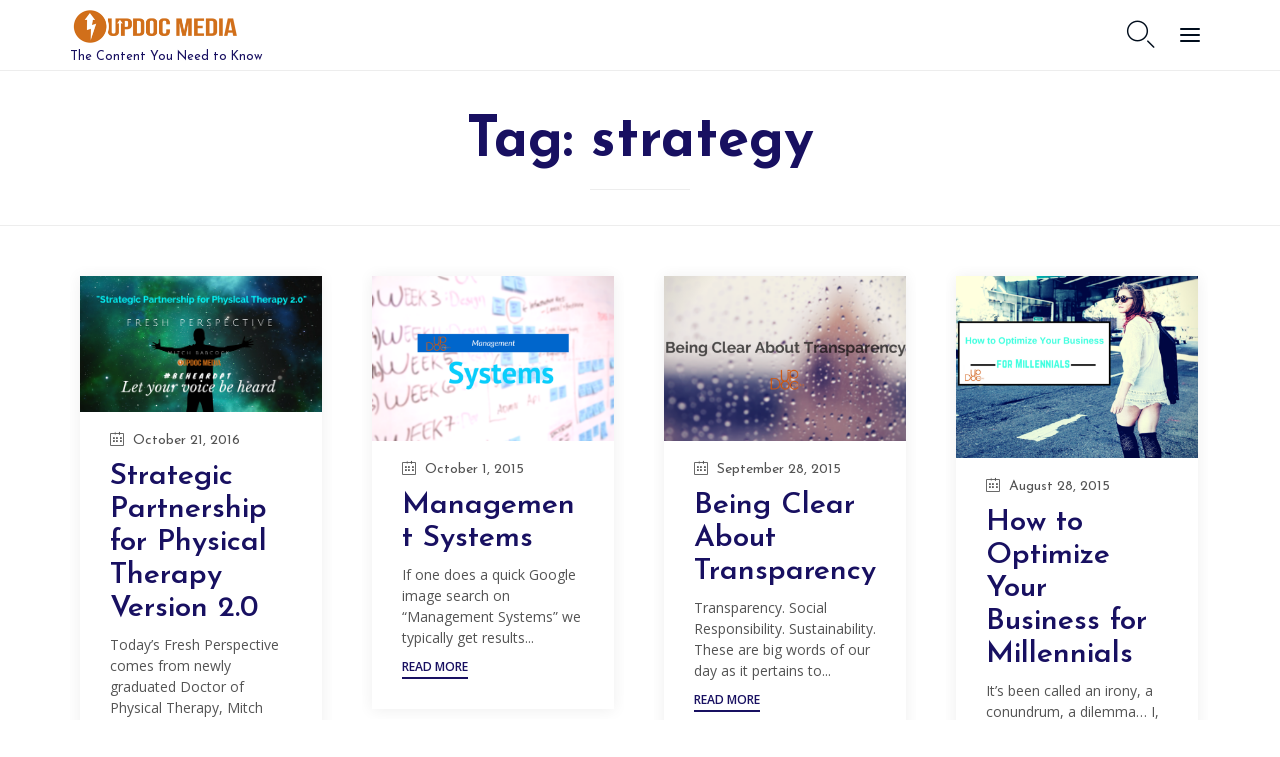

--- FILE ---
content_type: text/javascript; charset=utf-8
request_url: https://api.getdrip.com/client/track?url=https%3A%2F%2Fwww.updocmedia.com%2Ftag%2Fstrategy%2F&visitor_uuid=82784a083e0e4b98a4d385b728b5a115&_action=Visited%20a%20page&source=drip&drip_account_id=2623261&callback=Drip_608706961
body_size: -167
content:
Drip_608706961({ success: true, visitor_uuid: "82784a083e0e4b98a4d385b728b5a115", anonymous: true });

--- FILE ---
content_type: application/javascript
request_url: https://tag.getdrip.com/2623261.js
body_size: 729
content:
/* 1c27e6933597fec9fcac4d744c6840d58897adf1 / 2026-01-17 23:16:09 +0000 */

if (window._dcfg && window._dcfg.account_uid) {
  console.error(`Double Drip script detected. Account '2623261' is overwriting account '${window._dcfg.account_uid}'.`);
}

var _dcq = _dcq || [];
var _dcs = _dcs || {};
_dcs.account = '2623261';
window._dcfg = {"account_id":173665,"account_uid":2623261,"success":true,"env":"production","url":"updocmedia.com","domain":"updocmedia.com","enable_third_party_cookies":false,"eu_consent_check_timezone":false,"pond_id":"drip-production","campaigns":[{"id":398148,"public_id":564259628}],"forms":[{"account_id":173665,"blacklisted_urls":"","button_text":"Sign Up","description":"If you liked the content today, be sure keep up to date with our latest blogs, videos, and industry reports. Join the community by signing up with your EMAIL below:","headline":"Join the UpDoc Community!","hide_on_mobile":false,"id":176380,"is_blacklist_enabled":false,"is_whitelist_enabled":false,"is_widget_enabled":false,"public_id":70251447,"teaser":null,"submit_text":"Submitting...","whitelisted_urls":"","blacklist":[],"whitelist":[]}],"goals":[],"url_triggers":[],"product_triggers":[{"trigger_type":"viewed_product"}],"enable_session_tracking":false};

  (function() {
    var dc = document.createElement('script');
    dc.type = 'text/javascript'; dc.async = true;
    dc.src = '//tag.getdrip.com/client.js';
    var s = document.getElementsByTagName('script')[0];
    s.parentNode.insertBefore(dc, s);
  })();



--- FILE ---
content_type: text/javascript; charset=utf-8
request_url: https://api.getdrip.com/client/events/visit?drip_account_id=2623261&referrer=&url=https%3A%2F%2Fwww.updocmedia.com%2Ftag%2Fstrategy%2F&domain=www.updocmedia.com&time_zone=UTC&enable_third_party_cookies=f&callback=Drip_705246600
body_size: -183
content:
Drip_705246600({ success: true, visitor_uuid: "82784a083e0e4b98a4d385b728b5a115" });

--- FILE ---
content_type: text/javascript; charset=utf-8
request_url: https://www.updocmedia.com/wp-content/plugins/indeed-learning-pro/assets/js/sweetalert.js
body_size: 8398
content:
;(function(window, document, undefined) {
"use strict";
(function e(t,n,r){function s(o,u){if(!n[o]){if(!t[o]){var a=typeof require=="function"&&require;if(!u&&a)return a(o,!0);if(i)return i(o,!0);var f=new Error("Cannot find module '"+o+"'");throw f.code="MODULE_NOT_FOUND",f}var l=n[o]={exports:{}};t[o][0].call(l.exports,function(e){var n=t[o][1][e];return s(n?n:e)},l,l.exports,e,t,n,r)}return n[o].exports}var i=typeof require=="function"&&require;for(var o=0;o<r.length;o++)s(r[o]);return s})({1:[function(require,module,exports){
'use strict';
Object.defineProperty(exports, "__esModule", {
  value: true
});
var defaultParams = {
  title: '',
  text: '',
  type: null,
  allowOutsideClick: false,
  showConfirmButton: true,
  showCancelButton: false,
  closeOnConfirm: true,
  closeOnCancel: true,
  confirmButtonText: 'OK',
  confirmButtonClass: 'btn-primary',
  cancelButtonText: 'Cancel',
  cancelButtonClass: 'btn-default',
  containerClass: '',
  titleClass: '',
  textClass: '',
  imageUrl: null,
  imageSize: null,
  timer: null,
  customClass: '',
  html: false,
  animation: true,
  allowEscapeKey: true,
  inputType: 'text',
  inputPlaceholder: '',
  inputValue: '',
  showLoaderOnConfirm: false
};
exports.default = defaultParams;
},{}],2:[function(require,module,exports){
'use strict';
Object.defineProperty(exports, "__esModule", {
  value: true
});
exports.handleCancel = exports.handleConfirm = exports.handleButton = undefined;
var _handleSwalDom = require('./handle-swal-dom');
var _handleDom = require('./handle-dom');
/*
 * User clicked on "Confirm"/"OK" or "Cancel"
 */
var handleButton = function handleButton(event, params, modal) {
  var e = event || window.event;
  var target = e.target || e.srcElement;
  var targetedConfirm = target.className.indexOf('confirm') !== -1;
  var targetedOverlay = target.className.indexOf('sweet-overlay') !== -1;
  var modalIsVisible = (0, _handleDom.hasClass)(modal, 'visible');
  var doneFunctionExists = params.doneFunction && modal.getAttribute('data-has-done-function') === 'true';
  // Since the user can change the background-color of the confirm button programmatically,
  // we must calculate what the color should be on hover/active
  var normalColor, hoverColor, activeColor;
  if (targetedConfirm && params.confirmButtonColor) {
    normalColor = params.confirmButtonColor;
    hoverColor = colorLuminance(normalColor, -0.04);
    activeColor = colorLuminance(normalColor, -0.14);
  }
  function shouldSetConfirmButtonColor(color) {
    if (targetedConfirm && params.confirmButtonColor) {
      target.style.backgroundColor = color;
    }
  }
  switch (e.type) {
    case 'click':
      var clickedOnModal = modal === target;
      var clickedOnModalChild = (0, _handleDom.isDescendant)(modal, target);
      // Ignore click outside if allowOutsideClick is false
      if (!clickedOnModal && !clickedOnModalChild && modalIsVisible && !params.allowOutsideClick) {
        break;
      }
      if (targetedConfirm && doneFunctionExists && modalIsVisible) {
        handleConfirm(modal, params);
      } else if (doneFunctionExists && modalIsVisible || targetedOverlay) {
        handleCancel(modal, params);
      } else if ((0, _handleDom.isDescendant)(modal, target) && target.tagName === 'BUTTON') {
        sweetAlert.close();
      }
      break;
  }
};
/*
 *  User clicked on "Confirm"/"OK"
 */
var handleConfirm = function handleConfirm(modal, params) {
  var callbackValue = true;
  if ((0, _handleDom.hasClass)(modal, 'show-input')) {
    callbackValue = modal.querySelector('input').value;
    if (!callbackValue) {
      callbackValue = '';
    }
  }
  params.doneFunction(callbackValue);
  if (params.closeOnConfirm) {
    sweetAlert.close();
  }
  // Disable cancel and confirm button if the parameter is true
  if (params.showLoaderOnConfirm) {
    sweetAlert.disableButtons();
  }
};
/*
 *  User clicked on "Cancel"
 */
var handleCancel = function handleCancel(modal, params) {
  // Check if callback function expects a parameter (to track cancel actions)
  var functionAsStr = String(params.doneFunction).replace(/\s/g, '');
  var functionHandlesCancel = functionAsStr.substring(0, 9) === 'function(' && functionAsStr.substring(9, 10) !== ')';
  if (functionHandlesCancel) {
    params.doneFunction(false);
  }
  if (params.closeOnCancel) {
    sweetAlert.close();
  }
};
exports.handleButton = handleButton;
exports.handleConfirm = handleConfirm;
exports.handleCancel = handleCancel;
},{"./handle-dom":3,"./handle-swal-dom":5}],3:[function(require,module,exports){
'use strict';
Object.defineProperty(exports, "__esModule", {
  value: true
});
var hasClass = function hasClass(elem, className) {
  return new RegExp(' ' + className + ' ').test(' ' + elem.className + ' ');
};
var addClass = function addClass(elem, className) {
  if (!hasClass(elem, className)) {
    elem.className += ' ' + className;
  }
};
var removeClass = function removeClass(elem, className) {
  var newClass = ' ' + elem.className.replace(/[\t\r\n]/g, ' ') + ' ';
  if (hasClass(elem, className)) {
    while (newClass.indexOf(' ' + className + ' ') >= 0) {
      newClass = newClass.replace(' ' + className + ' ', ' ');
    }
    elem.className = newClass.replace(/^\s+|\s+$/g, '');
  }
};
var escapeHtml = function escapeHtml(str) {
  var div = document.createElement('div');
  div.appendChild(document.createTextNode(str));
  return div.innerHTML;
};
var _show = function _show(elem) {
  elem.style.opacity = '';
  elem.style.display = 'block';
};
var show = function show(elems) {
  if (elems && !elems.length) {
    return _show(elems);
  }
  for (var i = 0; i < elems.length; ++i) {
    _show(elems[i]);
  }
};
var _hide = function _hide(elem) {
  elem.style.opacity = '';
  elem.style.display = 'none';
};
var hide = function hide(elems) {
  if (elems && !elems.length) {
    return _hide(elems);
  }
  for (var i = 0; i < elems.length; ++i) {
    _hide(elems[i]);
  }
};
var isDescendant = function isDescendant(parent, child) {
  var node = child.parentNode;
  while (node !== null) {
    if (node === parent) {
      return true;
    }
    node = node.parentNode;
  }
  return false;
};
var getTopMargin = function getTopMargin(elem) {
  elem.style.left = '-9999px';
  elem.style.display = 'block';
  var height = elem.clientHeight,
      padding;
  if (typeof getComputedStyle !== "undefined") {
    // IE 8
    padding = parseInt(getComputedStyle(elem).getPropertyValue('padding-top'), 10);
  } else {
    padding = parseInt(elem.currentStyle.padding);
  }
  elem.style.left = '';
  elem.style.display = 'none';
  return '-' + parseInt((height + padding) / 2) + 'px';
};
var fadeIn = function fadeIn(elem, interval) {
  if (+elem.style.opacity < 1) {
    interval = interval || 16;
    elem.style.opacity = 0;
    elem.style.display = 'block';
    var last = +new Date();
    var tick = function tick() {
      elem.style.opacity = +elem.style.opacity + (new Date() - last) / 100;
      last = +new Date();
      if (+elem.style.opacity < 1) {
        setTimeout(tick, interval);
      }
    };
    tick();
  }
  elem.style.display = 'block'; //fallback IE8
};
var fadeOut = function fadeOut(elem, interval) {
  interval = interval || 16;
  elem.style.opacity = 1;
  var last = +new Date();
  var tick = function tick() {
    elem.style.opacity = +elem.style.opacity - (new Date() - last) / 100;
    last = +new Date();
    if (+elem.style.opacity > 0) {
      setTimeout(tick, interval);
    } else {
      elem.style.display = 'none';
    }
  };
  tick();
};
var fireClick = function fireClick(node) {
  // Taken from http://www.nonobtrusive.com/2011/11/29/programatically-fire-crossbrowser-click-event-with-javascript/
  // Then fixed for today's Chrome browser.
  if (typeof MouseEvent === 'function') {
    // Up-to-date approach
    var mevt = new MouseEvent('click', {
      view: window,
      bubbles: false,
      cancelable: true
    });
    node.dispatchEvent(mevt);
  } else if (document.createEvent) {
    // Fallback
    var evt = document.createEvent('MouseEvents');
    evt.initEvent('click', false, false);
    node.dispatchEvent(evt);
  } else if (document.createEventObject) {
    node.fireEvent('onclick');
  } else if (typeof node.onclick === 'function') {
    node.onclick();
  }
};
var stopEventPropagation = function stopEventPropagation(e) {
  // In particular, make sure the space bar doesn't scroll the main window.
  if (typeof e.stopPropagation === 'function') {
    e.stopPropagation();
    e.preventDefault();
  } else if (window.event && window.event.hasOwnProperty('cancelBubble')) {
    window.event.cancelBubble = true;
  }
};
exports.hasClass = hasClass;
exports.addClass = addClass;
exports.removeClass = removeClass;
exports.escapeHtml = escapeHtml;
exports._show = _show;
exports.show = show;
exports._hide = _hide;
exports.hide = hide;
exports.isDescendant = isDescendant;
exports.getTopMargin = getTopMargin;
exports.fadeIn = fadeIn;
exports.fadeOut = fadeOut;
exports.fireClick = fireClick;
exports.stopEventPropagation = stopEventPropagation;
},{}],4:[function(require,module,exports){
'use strict';
Object.defineProperty(exports, "__esModule", {
  value: true
});
var _handleDom = require('./handle-dom');
var _handleSwalDom = require('./handle-swal-dom');
var handleKeyDown = function handleKeyDown(event, params, modal) {
  var e = event || window.event;
  var keyCode = e.keyCode || e.which;
  var $okButton = modal.querySelector('button.confirm');
  var $cancelButton = modal.querySelector('button.cancel');
  var $modalButtons = modal.querySelectorAll('button[tabindex]');
  if ([9, 13, 32, 27].indexOf(keyCode) === -1) {
    // Don't do work on keys we don't care about.
    return;
  }
  var $targetElement = e.target || e.srcElement;
  var btnIndex = -1; // Find the button - note, this is a nodelist, not an array.
  for (var i = 0; i < $modalButtons.length; i++) {
    if ($targetElement === $modalButtons[i]) {
      btnIndex = i;
      break;
    }
  }
  if (keyCode === 9) {
    // TAB
    if (btnIndex === -1) {
      // No button focused. Jump to the confirm button.
      $targetElement = $okButton;
    } else {
      // Cycle to the next button
      if (btnIndex === $modalButtons.length - 1) {
        $targetElement = $modalButtons[0];
      } else {
        $targetElement = $modalButtons[btnIndex + 1];
      }
    }
    (0, _handleDom.stopEventPropagation)(e);
    $targetElement.focus();
    if (params.confirmButtonColor) {
      (0, _handleSwalDom.setFocusStyle)($targetElement, params.confirmButtonColor);
    }
  } else {
    if (keyCode === 13) {
      if ($targetElement.tagName === 'INPUT') {
        $targetElement = $okButton;
        $okButton.focus();
      }
      if (btnIndex === -1) {
        // ENTER/SPACE clicked outside of a button.
        $targetElement = $okButton;
      } else {
        // Do nothing - let the browser handle it.
        $targetElement = undefined;
      }
    } else if (keyCode === 27 && params.allowEscapeKey === true) {
      $targetElement = $cancelButton;
      (0, _handleDom.fireClick)($targetElement, e);
    } else {
      // Fallback - let the browser handle it.
      $targetElement = undefined;
    }
  }
};
exports.default = handleKeyDown;
},{"./handle-dom":3,"./handle-swal-dom":5}],5:[function(require,module,exports){
'use strict';
Object.defineProperty(exports, "__esModule", {
  value: true
});
exports.fixVerticalPosition = exports.resetInputError = exports.resetInput = exports.openModal = exports.getInput = exports.getOverlay = exports.getModal = exports.sweetAlertInitialize = undefined;
var _handleDom = require('./handle-dom');
var _defaultParams = require('./default-params');
var _defaultParams2 = _interopRequireDefault(_defaultParams);
var _injectedHtml = require('./injected-html');
var _injectedHtml2 = _interopRequireDefault(_injectedHtml);
function _interopRequireDefault(obj) { return obj && obj.__esModule ? obj : { default: obj }; }
var modalClass = '.sweet-alert';
var overlayClass = '.sweet-overlay';
/*
 * Add modal + overlay to DOM
 */
var sweetAlertInitialize = function sweetAlertInitialize() {
  var sweetWrap = document.createElement('div');
  sweetWrap.innerHTML = _injectedHtml2.default;
  // Append elements to body
  while (sweetWrap.firstChild) {
    document.body.appendChild(sweetWrap.firstChild);
  }
};
/*
 * Get DOM element of modal
 */
var getModal = function getModal() {
  var $modal = document.querySelector(modalClass);
  if (!$modal) {
    sweetAlertInitialize();
    $modal = getModal();
  }
  return $modal;
};
/*
 * Get DOM element of input (in modal)
 */
var getInput = function getInput() {
  var $modal = getModal();
  if ($modal) {
    return $modal.querySelector('input');
  }
};
/*
 * Get DOM element of overlay
 */
var getOverlay = function getOverlay() {
  return document.querySelector(overlayClass);
};
/*
 * Animation when opening modal
 */
var openModal = function openModal(callback) {
  var $modal = getModal();
  (0, _handleDom.fadeIn)(getOverlay(), 10);
  (0, _handleDom.show)($modal);
  (0, _handleDom.addClass)($modal, 'showSweetAlert');
  (0, _handleDom.removeClass)($modal, 'hideSweetAlert');
  window.previousActiveElement = document.activeElement;
  var $okButton = $modal.querySelector('button.confirm');
  $okButton.focus();
  setTimeout(function () {
    (0, _handleDom.addClass)($modal, 'visible');
  }, 500);
  var timer = $modal.getAttribute('data-timer');
  if (timer !== 'null' && timer !== '') {
    var timerCallback = callback;
    $modal.timeout = setTimeout(function () {
      var doneFunctionExists = (timerCallback || null) && $modal.getAttribute('data-has-done-function') === 'true';
      if (doneFunctionExists) {
        timerCallback(null);
      } else {
        sweetAlert.close();
      }
    }, timer);
  }
};
/*
 * Reset the styling of the input
 * (for example if errors have been shown)
 */
var resetInput = function resetInput() {
  var $modal = getModal();
  var $input = getInput();
  (0, _handleDom.removeClass)($modal, 'show-input');
  $input.value = _defaultParams2.default.inputValue;
  $input.setAttribute('type', _defaultParams2.default.inputType);
  $input.setAttribute('placeholder', _defaultParams2.default.inputPlaceholder);
  resetInputError();
};
var resetInputError = function resetInputError(event) {
  // If press enter => ignore
  if (event && event.keyCode === 13) {
    return false;
  }
  var $modal = getModal();
  var $errorIcon = $modal.querySelector('.sa-input-error');
  (0, _handleDom.removeClass)($errorIcon, 'show');
  var $errorContainer = $modal.querySelector('.form-group');
  (0, _handleDom.removeClass)($errorContainer, 'has-error');
};
/*
 * Set "margin-top"-property on modal based on its computed height
 */
var fixVerticalPosition = function fixVerticalPosition() {
  var $modal = getModal();
  $modal.style.marginTop = (0, _handleDom.getTopMargin)(getModal());
};
exports.sweetAlertInitialize = sweetAlertInitialize;
exports.getModal = getModal;
exports.getOverlay = getOverlay;
exports.getInput = getInput;
exports.openModal = openModal;
exports.resetInput = resetInput;
exports.resetInputError = resetInputError;
exports.fixVerticalPosition = fixVerticalPosition;
},{"./default-params":1,"./handle-dom":3,"./injected-html":6}],6:[function(require,module,exports){
"use strict";
Object.defineProperty(exports, "__esModule", {
  value: true
});
var injectedHTML =
// Dark overlay
"<div class=\"sweet-overlay\" tabIndex=\"-1\"></div>" +
// Modal
"<div class=\"sweet-alert\" tabIndex=\"-1\">" +
// Error icon
"<div class=\"sa-icon sa-error\">\n      <span class=\"sa-x-mark\">\n        <span class=\"sa-line sa-left\"></span>\n        <span class=\"sa-line sa-right\"></span>\n      </span>\n    </div>" +
// Warning icon
"<div class=\"sa-icon sa-warning\">\n      <span class=\"sa-body\"></span>\n      <span class=\"sa-dot\"></span>\n    </div>" +
// Info icon
"<div class=\"sa-icon sa-info\"></div>" +
// Success icon
"<div class=\"sa-icon sa-success\">\n      <span class=\"sa-line sa-tip\"></span>\n      <span class=\"sa-line sa-long\"></span>\n\n      <div class=\"sa-placeholder\"></div>\n      <div class=\"sa-fix\"></div>\n    </div>" + "<div class=\"sa-icon sa-custom\"></div>" +
// Title, text and input
"<h2>Title</h2>\n    <p class=\"lead text-muted\">Text</p>\n    <div class=\"form-group\">\n      <input type=\"text\" class=\"form-control\" tabIndex=\"3\" />\n      <span class=\"sa-input-error help-block\">\n        <span class=\"glyphicon glyphicon-exclamation-sign\"></span> <span class=\"sa-help-text\">Not valid</span>\n      </span>\n    </div>" +
// Cancel and confirm buttons
"<div class=\"sa-button-container\">\n      <button class=\"cancel btn btn-lg\" tabIndex=\"2\">Cancel</button>\n      <div class=\"sa-confirm-button-container\">\n        <button class=\"confirm btn btn-lg\" tabIndex=\"1\">OK</button>" +
// Loading animation
"<div class=\"la-ball-fall\">\n          <div></div>\n          <div></div>\n          <div></div>\n        </div>\n      </div>\n    </div>" +
// End of modal
"</div>";
exports.default = injectedHTML;
},{}],7:[function(require,module,exports){
'use strict';
Object.defineProperty(exports, "__esModule", {
  value: true
});
var _typeof = typeof Symbol === "function" && typeof Symbol.iterator === "symbol" ? function (obj) { return typeof obj; } : function (obj) { return obj && typeof Symbol === "function" && obj.constructor === Symbol ? "symbol" : typeof obj; };
var _utils = require('./utils');
var _handleSwalDom = require('./handle-swal-dom');
var _handleDom = require('./handle-dom');
var alertTypes = ['error', 'warning', 'info', 'success', 'input', 'prompt'];
/*
 * Set type, text and actions on modal
 */
var setParameters = function setParameters(params) {
  var modal = (0, _handleSwalDom.getModal)();
  var $title = modal.querySelector('h2');
  var $text = modal.querySelector('p');
  var $cancelBtn = modal.querySelector('button.cancel');
  var $confirmBtn = modal.querySelector('button.confirm');
  /*
   * Title
   */
  $title.innerHTML = params.html ? params.title : (0, _handleDom.escapeHtml)(params.title).split('\n').join('<br>');
  /*
   * Text
   */
  $text.innerHTML = params.html ? params.text : (0, _handleDom.escapeHtml)(params.text || '').split('\n').join('<br>');
  if (params.text) (0, _handleDom.show)($text);
  /*
   * Custom class
   */
  if (params.customClass) {
    (0, _handleDom.addClass)(modal, params.customClass);
    modal.setAttribute('data-custom-class', params.customClass);
  } else {
    // Find previously set classes and remove them
    var customClass = modal.getAttribute('data-custom-class');
    (0, _handleDom.removeClass)(modal, customClass);
    modal.setAttribute('data-custom-class', '');
  }
  /*
   * Icon
   */
  (0, _handleDom.hide)(modal.querySelectorAll('.sa-icon'));
  if (params.type && !(0, _utils.isIE8)()) {
    var _ret = function () {
      var validType = false;
      for (var i = 0; i < alertTypes.length; i++) {
        if (params.type === alertTypes[i]) {
          validType = true;
          break;
        }
      }
      if (!validType) {
        logStr('Unknown alert type: ' + params.type);
        return {
          v: false
        };
      }
      var typesWithIcons = ['success', 'error', 'warning', 'info'];
      var $icon = void 0;
      if (typesWithIcons.indexOf(params.type) !== -1) {
        $icon = modal.querySelector('.sa-icon.' + 'sa-' + params.type);
        (0, _handleDom.show)($icon);
      }
      var $input = (0, _handleSwalDom.getInput)();
      // Animate icon
      switch (params.type) {
        case 'success':
          (0, _handleDom.addClass)($icon, 'animate');
          (0, _handleDom.addClass)($icon.querySelector('.sa-tip'), 'animateSuccessTip');
          (0, _handleDom.addClass)($icon.querySelector('.sa-long'), 'animateSuccessLong');
          break;
        case 'error':
          (0, _handleDom.addClass)($icon, 'animateErrorIcon');
          (0, _handleDom.addClass)($icon.querySelector('.sa-x-mark'), 'animateXMark');
          break;
        case 'warning':
          (0, _handleDom.addClass)($icon, 'pulseWarning');
          (0, _handleDom.addClass)($icon.querySelector('.sa-body'), 'pulseWarningIns');
          (0, _handleDom.addClass)($icon.querySelector('.sa-dot'), 'pulseWarningIns');
          break;
        case 'input':
        case 'prompt':
          $input.setAttribute('type', params.inputType);
          $input.value = params.inputValue;
          $input.setAttribute('placeholder', params.inputPlaceholder);
          (0, _handleDom.addClass)(modal, 'show-input');
          setTimeout(function () {
            $input.focus();
            $input.addEventListener('keyup', swal.resetInputError);
          }, 400);
          break;
      }
    }();
    if ((typeof _ret === 'undefined' ? 'undefined' : _typeof(_ret)) === "object") return _ret.v;
  }
  /*
   * Custom image
   */
  if (params.imageUrl) {
    var $customIcon = modal.querySelector('.sa-icon.sa-custom');
    $customIcon.style.backgroundImage = 'url(' + params.imageUrl + ')';
    (0, _handleDom.show)($customIcon);
    var _imgWidth = 80;
    var _imgHeight = 80;
    if (params.imageSize) {
      var dimensions = params.imageSize.toString().split('x');
      var imgWidth = dimensions[0];
      var imgHeight = dimensions[1];
      if (!imgWidth || !imgHeight) {
        logStr('Parameter imageSize expects value with format WIDTHxHEIGHT, got ' + params.imageSize);
      } else {
        _imgWidth = imgWidth;
        _imgHeight = imgHeight;
      }
    }
    $customIcon.setAttribute('style', $customIcon.getAttribute('style') + 'width:' + _imgWidth + 'px; height:' + _imgHeight + 'px');
  }
  /*
   * Show cancel button?
   */
  modal.setAttribute('data-has-cancel-button', params.showCancelButton);
  if (params.showCancelButton) {
    $cancelBtn.style.display = 'inline-block';
  } else {
    (0, _handleDom.hide)($cancelBtn);
  }
  /*
   * Show confirm button?
   */
  modal.setAttribute('data-has-confirm-button', params.showConfirmButton);
  if (params.showConfirmButton) {
    $confirmBtn.style.display = 'inline-block';
  } else {
    (0, _handleDom.hide)($confirmBtn);
  }
  /*
   * Custom text on cancel/confirm buttons
   */
  if (params.cancelButtonText) {
    $cancelBtn.innerHTML = (0, _handleDom.escapeHtml)(params.cancelButtonText);
  }
  if (params.confirmButtonText) {
    $confirmBtn.innerHTML = (0, _handleDom.escapeHtml)(params.confirmButtonText);
  }
  /*
   * Reset confirm buttons to default class (Ugly fix)
   */
  $confirmBtn.className = 'confirm btn btn-lg';
  /*
   * Attach selected class to the sweet alert modal
   */
  (0, _handleDom.addClass)(modal, params.containerClass);
  /*
   * Set confirm button to selected class
   */
  (0, _handleDom.addClass)($confirmBtn, params.confirmButtonClass);
  /*
   * Set cancel button to selected class
   */
  (0, _handleDom.addClass)($cancelBtn, params.cancelButtonClass);
  /*
   * Set title to selected class
   */
  (0, _handleDom.addClass)($title, params.titleClass);
  /*
   * Set text to selected class
   */
  (0, _handleDom.addClass)($text, params.textClass);
  /*
   * Allow outside click
   */
  modal.setAttribute('data-allow-outside-click', params.allowOutsideClick);
  /*
   * Callback function
   */
  var hasDoneFunction = params.doneFunction ? true : false;
  modal.setAttribute('data-has-done-function', hasDoneFunction);
  /*
   * Animation
   */
  if (!params.animation) {
    modal.setAttribute('data-animation', 'none');
  } else if (typeof params.animation === 'string') {
    modal.setAttribute('data-animation', params.animation); // Custom animation
  } else {
      modal.setAttribute('data-animation', 'pop');
    }
  /*
   * Timer
   */
  modal.setAttribute('data-timer', params.timer);
};
exports.default = setParameters;
},{"./handle-dom":3,"./handle-swal-dom":5,"./utils":8}],8:[function(require,module,exports){
'use strict';
Object.defineProperty(exports, "__esModule", {
  value: true
});
/*
 * Allow user to pass their own params
 */
var extend = function extend(a, b) {
  for (var key in b) {
    if (b.hasOwnProperty(key)) {
      a[key] = b[key];
    }
  }
  return a;
};
/*
 * Check if the user is using Internet Explorer 8 (for fallbacks)
 */
var isIE8 = function isIE8() {
  return window.attachEvent && !window.addEventListener;
};
/*
 * IE compatible logging for developers
 */
var logStr = function logStr(string) {
  if (window.console) {
    // IE...
    window.console.log('SweetAlert: ' + string);
  }
};
exports.extend = extend;
exports.isIE8 = isIE8;
exports.logStr = logStr;
},{}],9:[function(require,module,exports){
'use strict';
Object.defineProperty(exports, "__esModule", {
  value: true
});
var _typeof = typeof Symbol === "function" && typeof Symbol.iterator === "symbol" ? function (obj) { return typeof obj; } : function (obj) { return obj && typeof Symbol === "function" && obj.constructor === Symbol ? "symbol" : typeof obj; }; // SweetAlert
// 2014-2015 (c) - Tristan Edwards
// github.com/t4t5/sweetalert
/*
 * jQuery-like functions for manipulating the DOM
 */
/*
 * Handy utilities
 */
/*
 *  Handle sweetAlert's DOM elements
 */
// Handle button events and keyboard events
// Default values
var _handleDom = require('./modules/handle-dom');
var _utils = require('./modules/utils');
var _handleSwalDom = require('./modules/handle-swal-dom');
var _handleClick = require('./modules/handle-click');
var _handleKey = require('./modules/handle-key');
var _handleKey2 = _interopRequireDefault(_handleKey);
var _defaultParams = require('./modules/default-params');
var _defaultParams2 = _interopRequireDefault(_defaultParams);
var _setParams = require('./modules/set-params');
var _setParams2 = _interopRequireDefault(_setParams);
function _interopRequireDefault(obj) { return obj && obj.__esModule ? obj : { default: obj }; }
/*
 * Remember state in cases where opening and handling a modal will fiddle with it.
 * (We also use window.previousActiveElement as a global variable)
 */
var previousWindowKeyDown;
var lastFocusedButton;
/*
 * Global sweetAlert function
 * (this is what the user calls)
 */
var sweetAlert, _swal;
exports.default = sweetAlert = _swal = function swal() {
  var customizations = arguments[0];
  (0, _handleDom.addClass)(document.body, 'stop-scrolling');
  (0, _handleSwalDom.resetInput)();
  /*
   * Use argument if defined or default value from params object otherwise.
   * Supports the case where a default value is boolean true and should be
   * overridden by a corresponding explicit argument which is boolean false.
   */
  function argumentOrDefault(key) {
    var args = customizations;
    return args[key] === undefined ? _defaultParams2.default[key] : args[key];
  }
  if (customizations === undefined) {
    (0, _utils.logStr)('SweetAlert expects at least 1 attribute!');
    return false;
  }
  var params = (0, _utils.extend)({}, _defaultParams2.default);
  switch (typeof customizations === 'undefined' ? 'undefined' : _typeof(customizations)) {
    // Ex: swal("Hello", "Just testing", "info");
    case 'string':
      params.title = customizations;
      params.text = arguments[1] || '';
      params.type = arguments[2] || '';
      break;
    // Ex: swal({ title:"Hello", text: "Just testing", type: "info" });
    case 'object':
      if (customizations.title === undefined) {
        (0, _utils.logStr)('Missing "title" argument!');
        return false;
      }
      params.title = customizations.title;
      for (var customName in _defaultParams2.default) {
        params[customName] = argumentOrDefault(customName);
      }
      // Show "Confirm" instead of "OK" if cancel button is visible
      params.confirmButtonText = params.showCancelButton ? 'Confirm' : _defaultParams2.default.confirmButtonText;
      params.confirmButtonText = argumentOrDefault('confirmButtonText');
      // Callback function when clicking on "OK"/"Cancel"
      params.doneFunction = arguments[1] || null;
      break;
    default:
      (0, _utils.logStr)('Unexpected type of argument! Expected "string" or "object", got ' + (typeof customizations === 'undefined' ? 'undefined' : _typeof(customizations)));
      return false;
  }
  (0, _setParams2.default)(params);
  (0, _handleSwalDom.fixVerticalPosition)();
  (0, _handleSwalDom.openModal)(arguments[1]);
  // Modal interactions
  var modal = (0, _handleSwalDom.getModal)();
  /*
   * Make sure all modal buttons respond to all events
   */
  var $buttons = modal.querySelectorAll('button');
  var buttonEvents = ['onclick'];
  var onButtonEvent = function onButtonEvent(e) {
    return (0, _handleClick.handleButton)(e, params, modal);
  };
  for (var btnIndex = 0; btnIndex < $buttons.length; btnIndex++) {
    for (var evtIndex = 0; evtIndex < buttonEvents.length; evtIndex++) {
      var btnEvt = buttonEvents[evtIndex];
      $buttons[btnIndex][btnEvt] = onButtonEvent;
    }
  }
  // Clicking outside the modal dismisses it (if allowed by user)
  (0, _handleSwalDom.getOverlay)().onclick = onButtonEvent;
  previousWindowKeyDown = window.onkeydown;
  var onKeyEvent = function onKeyEvent(e) {
    return (0, _handleKey2.default)(e, params, modal);
  };
  window.onkeydown = onKeyEvent;
  window.onfocus = function () {
    // When the user has focused away and focused back from the whole window.
    setTimeout(function () {
      // Put in a timeout to jump out of the event sequence.
      // Calling focus() in the event sequence confuses things.
      if (lastFocusedButton !== undefined) {
        lastFocusedButton.focus();
        lastFocusedButton = undefined;
      }
    }, 0);
  };
  // Show alert with enabled buttons always
  _swal.enableButtons();
};
/*
 * Set default params for each popup
 * @param {Object} userParams
 */
sweetAlert.setDefaults = _swal.setDefaults = function (userParams) {
  if (!userParams) {
    throw new Error('userParams is required');
  }
  if ((typeof userParams === 'undefined' ? 'undefined' : _typeof(userParams)) !== 'object') {
    throw new Error('userParams has to be a object');
  }
  (0, _utils.extend)(_defaultParams2.default, userParams);
};
/*
 * Animation when closing modal
 */
sweetAlert.close = _swal.close = function () {
  var modal = (0, _handleSwalDom.getModal)();
  (0, _handleDom.fadeOut)((0, _handleSwalDom.getOverlay)(), 5);
  (0, _handleDom.fadeOut)(modal, 5);
  (0, _handleDom.removeClass)(modal, 'showSweetAlert');
  (0, _handleDom.addClass)(modal, 'hideSweetAlert');
  (0, _handleDom.removeClass)(modal, 'visible');
  /*
   * Reset icon animations
   */
  var $successIcon = modal.querySelector('.sa-icon.sa-success');
  (0, _handleDom.removeClass)($successIcon, 'animate');
  (0, _handleDom.removeClass)($successIcon.querySelector('.sa-tip'), 'animateSuccessTip');
  (0, _handleDom.removeClass)($successIcon.querySelector('.sa-long'), 'animateSuccessLong');
  var $errorIcon = modal.querySelector('.sa-icon.sa-error');
  (0, _handleDom.removeClass)($errorIcon, 'animateErrorIcon');
  (0, _handleDom.removeClass)($errorIcon.querySelector('.sa-x-mark'), 'animateXMark');
  var $warningIcon = modal.querySelector('.sa-icon.sa-warning');
  (0, _handleDom.removeClass)($warningIcon, 'pulseWarning');
  (0, _handleDom.removeClass)($warningIcon.querySelector('.sa-body'), 'pulseWarningIns');
  (0, _handleDom.removeClass)($warningIcon.querySelector('.sa-dot'), 'pulseWarningIns');
  // Reset custom class (delay so that UI changes aren't visible)
  setTimeout(function () {
    var customClass = modal.getAttribute('data-custom-class');
    (0, _handleDom.removeClass)(modal, customClass);
  }, 300);
  // Make page scrollable again
  (0, _handleDom.removeClass)(document.body, 'stop-scrolling');
  // Reset the page to its previous state
  window.onkeydown = previousWindowKeyDown;
  if (window.previousActiveElement) {
    window.previousActiveElement.focus();
  }
  lastFocusedButton = undefined;
  clearTimeout(modal.timeout);
  return true;
};
/*
 * Validation of the input field is done by user
 * If something is wrong => call showInputError with errorMessage
 */
sweetAlert.showInputError = _swal.showInputError = function (errorMessage) {
  var modal = (0, _handleSwalDom.getModal)();
  var $errorIcon = modal.querySelector('.sa-input-error');
  (0, _handleDom.addClass)($errorIcon, 'show');
  var $errorContainer = modal.querySelector('.form-group');
  (0, _handleDom.addClass)($errorContainer, 'has-error');
  $errorContainer.querySelector('.sa-help-text').innerHTML = errorMessage;
  setTimeout(function () {
    sweetAlert.enableButtons();
  }, 1);
  modal.querySelector('input').focus();
};
/*
 * Reset input error DOM elements
 */
sweetAlert.resetInputError = _swal.resetInputError = function (event) {
  // If press enter => ignore
  if (event && event.keyCode === 13) {
    return false;
  }
  var $modal = (0, _handleSwalDom.getModal)();
  var $errorIcon = $modal.querySelector('.sa-input-error');
  (0, _handleDom.removeClass)($errorIcon, 'show');
  var $errorContainer = $modal.querySelector('.form-group');
  (0, _handleDom.removeClass)($errorContainer, 'has-error');
};
/*
 * Disable confirm and cancel buttons
 */
sweetAlert.disableButtons = _swal.disableButtons = function (event) {
  var modal = (0, _handleSwalDom.getModal)();
  var $confirmButton = modal.querySelector('button.confirm');
  var $cancelButton = modal.querySelector('button.cancel');
  $confirmButton.disabled = true;
  $cancelButton.disabled = true;
};
/*
 * Enable confirm and cancel buttons
 */
sweetAlert.enableButtons = _swal.enableButtons = function (event) {
  var modal = (0, _handleSwalDom.getModal)();
  var $confirmButton = modal.querySelector('button.confirm');
  var $cancelButton = modal.querySelector('button.cancel');
  $confirmButton.disabled = false;
  $cancelButton.disabled = false;
};
if (typeof window !== 'undefined') {
  // The 'handle-click' module requires
  // that 'sweetAlert' was set as global.
  window.sweetAlert = window.swal = sweetAlert;
} else {
  (0, _utils.logStr)('SweetAlert is a frontend module!');
}
},{"./modules/default-params":1,"./modules/handle-click":2,"./modules/handle-dom":3,"./modules/handle-key":4,"./modules/handle-swal-dom":5,"./modules/set-params":7,"./modules/utils":8}]},{},[9]);
/*
 * Use SweetAlert with RequireJS
 */
if (typeof define === 'function' && define.amd) {
  define(function () {
    return sweetAlert;
  });
} else if (typeof module !== 'undefined' && module.exports) {
  module.exports = sweetAlert;
}
})(window, document);
